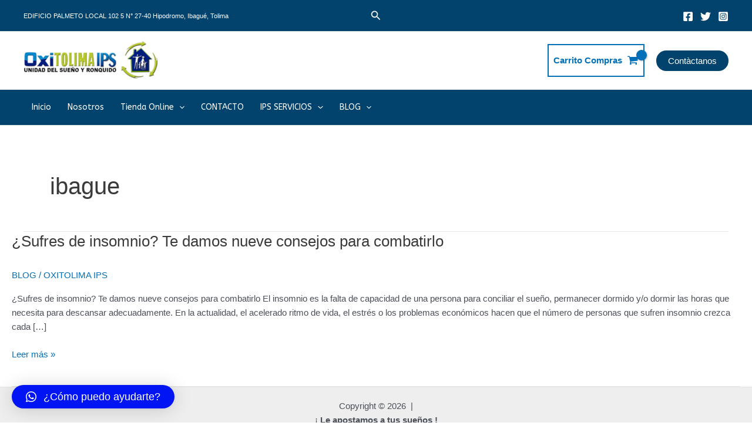

--- FILE ---
content_type: application/x-javascript
request_url: https://oxitolima.com.co/wp-content/plugins/cliengo/public/js/script_install_cliengo.js?ver=2.0.2
body_size: -251
content:
(function(){var ldk=document.createElement("script"); ldk.type="text/javascript";ldk.async=true; ldk.src="https://s.cliengo.com/weboptimizer/5db8c0fae4b0e1870631daba/5db8c0fbe4b0e1870631dabd.js?platform=wordpress"; var s=document.getElementsByTagName("script")[0]; s.parentNode.insertBefore(ldk, s);})();

--- FILE ---
content_type: application/x-javascript
request_url: https://oxitolima.com.co/wp-content/plugins/cliengo/public/js/position_chatbot.js?ver=2.0.2
body_size: -233
content:
// in case widget is v2, attempts will reach 0
var maxAttempts = 1000;
var interval = setInterval(function(){
  maxAttempts--;
	var converse_chat = document.getElementById("converse-chat");

	if (converse_chat) {
    converse_chat.style.right = "auto";
	}

	if (maxAttempts <= 0 || (converse_chat && converse_chat.style.right ===  "auto")) {
		clearInterval(interval);
	}

}, 50);



